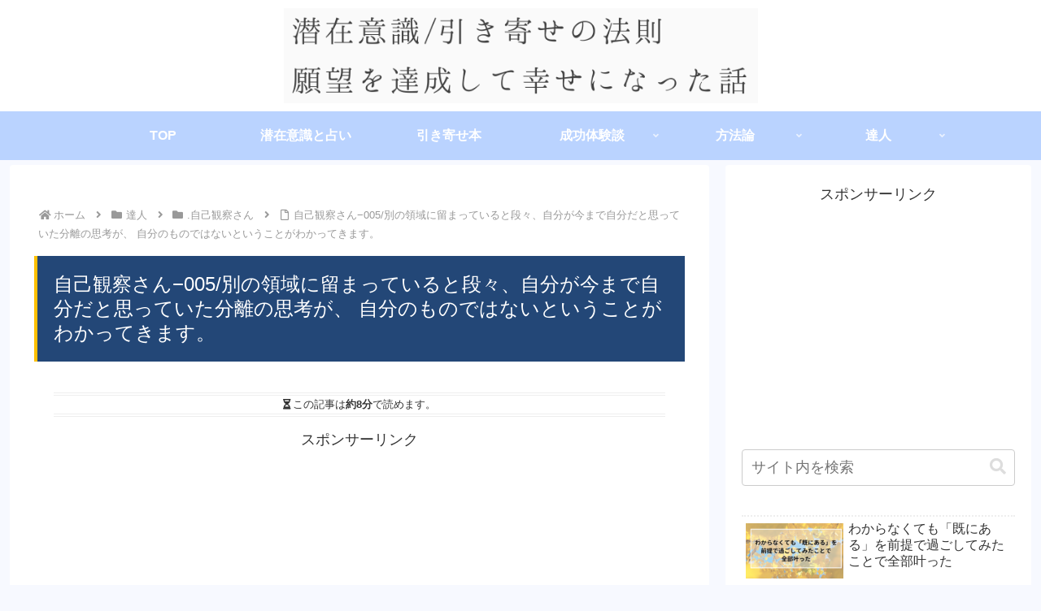

--- FILE ---
content_type: text/html; charset=UTF-8
request_url: https://be-okay.net/wp-admin/admin-ajax.php
body_size: -36
content:
6809058.b2fc5a5e0f37785f0d048a598b455652

--- FILE ---
content_type: text/html; charset=utf-8
request_url: https://www.google.com/recaptcha/api2/aframe
body_size: 266
content:
<!DOCTYPE HTML><html><head><meta http-equiv="content-type" content="text/html; charset=UTF-8"></head><body><script nonce="3qp866v2nGrefnIFhqOT3A">/** Anti-fraud and anti-abuse applications only. See google.com/recaptcha */ try{var clients={'sodar':'https://pagead2.googlesyndication.com/pagead/sodar?'};window.addEventListener("message",function(a){try{if(a.source===window.parent){var b=JSON.parse(a.data);var c=clients[b['id']];if(c){var d=document.createElement('img');d.src=c+b['params']+'&rc='+(localStorage.getItem("rc::a")?sessionStorage.getItem("rc::b"):"");window.document.body.appendChild(d);sessionStorage.setItem("rc::e",parseInt(sessionStorage.getItem("rc::e")||0)+1);localStorage.setItem("rc::h",'1768814227886');}}}catch(b){}});window.parent.postMessage("_grecaptcha_ready", "*");}catch(b){}</script></body></html>